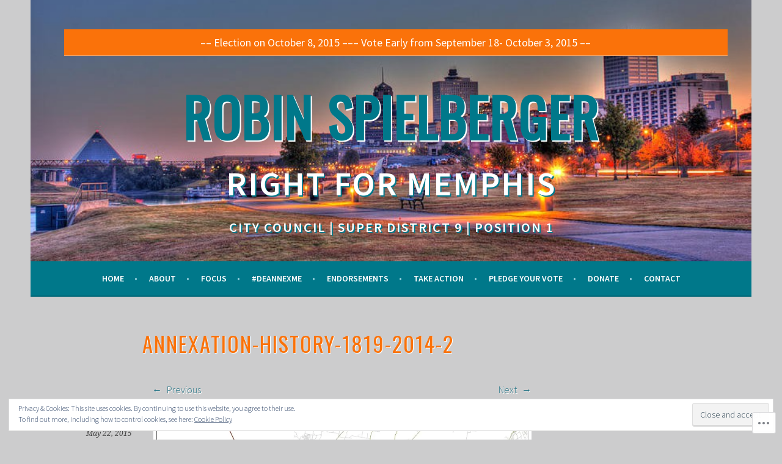

--- FILE ---
content_type: text/css;charset=utf-8
request_url: https://s0.wp.com/?custom-css=1&csblog=6ctgb&cscache=6&csrev=297
body_size: 1534
content:
.site-title a{font-size:65pt;color:#00788a;font-weight:700;text-align:center;text-shadow:2px 2px #fff}.site-description{color:#fff;font-size:42pt;font-weight:700;text-align:center;text-shadow:2px 2px #00788a}.site-description::after{color:#fff;content:"City Council | Super District 9 | Position 1";margin:auto;font-size:22px}.site-branding{text-align:right}.site-branding::before{background-color:#fa720a;border-bottom:1px solid #e1e1e1;color:#fff;content:"–– Election on October 8, 2015 ––– Vote Early from September 18- October 3, 2015 ––";font-size:18px;font-weight:500;max-width:100%;padding:8px;text-align:center;width:100%;margin-bottom:-100px}.site-logo{text-align:right;width:200px;height:auto;max-width:100%;background-image:https://www.paypal.com/cgi-bin/webscr?cmd=_s-xclick&hosted_button_id=AUS8378P9QXAN("logo.gif");background-color:inherit;opacity:0}.site-title{text-align:center}.site-title a:hover{color:#fff;background-color:#00788a;opacity:.7}#primary.content-area.front-page-content-area{background-color:#cccccd}#text-2.widget.widget_text{text-align:justify}.widget.widget_text a{color:#fff}.widget.widget_text a:hover{color:#fa720a}.entry-title{color:#fa720a;font-weight:bolder;font-size:26pt}#tertiary.widget-area.footer-widget-area{background-color:#404040;color:#B2B2B2}.widget.widget_pages a{color:#B2B2B2}.widget.widget_pages a:hover{color:#fa720a}.site-footer{background-color:#00788a}.site-footer a:hover{color:#fa720a}.footer-widget-area .widget-title{color:#00788a}.entry-content a:hover{color:#fa720a}.content-wrapper.without-featured-image{background-color:#cccccd}.button{display:block;height:40px;width:120px;background:#00788a;border:2px solid rgba(0,120,138,0.59);align-content:center;color:rgba(255,255,255,1);text-align:center;font:bold 1em/40px "Helvetica Neue", Arial, Helvetica, Geneva, sans-serif;background:-webkit-linear-gradient(top,#00788a,#006e88);background:-moz-linear-gradient(top,#00788a,#006e88);background:-o-linear-gradient(top,#00788a,#006e88);background:-ms-linear-gradient(top,#00788a,#006e88);background:linear-gradient(top,#00788a,#006e88);-webkit-border-radius:50px;-khtml-border-radius:50px;-moz-border-radius:50px;border-radius:10px;-webkit-box-shadow:0 8px 0 #004f5d;-moz-box-shadow:0 8px 0 #004f5d;box-shadow:0 8px 3 #004f5d;text-shadow:0 2px 2px rgba(255,255,255,0.2)}a.button{text-decoration:none}a.button:hover{color:rgba(0,0,0,0.45);background:#7fbbc4;background:-webkit-linear-gradient(top,#7fbbc4,#00788a);background:-moz-linear-gradient(top,#7fbbc4,#00788a);background:-o-linear-gradient(top,#7fbbc4,#00788a);background:-ms-linear-gradient(top,#7fbbc4,#00788a);background:linear-gradient(top,#7fbbc4,#00788a)}.post-62.post-62.page.type-page.status-publish.has-post-thumbnail.hentry.with-featured-image{background-color:#cccccd}.content-wrapper.full-width.with-featured-image{background-color:#cccccd}.site-content{background-color:#cccccd}ul#menu-primary-menu-1.menu.nav-menu{color:#00788a}ul#menu-primary-menu-1.menu.nav-menu a:hover{color:#fa720a}header.entry-header{text-align:center;text-shadow:1px 1px #fff}.entry-summary{text-align:justify}#post-82.post-82.page.type-page.status-publish.has-post-thumbnail.hentry with-featured-image,.entry-title a{font-size:22pt;color:#404040;font-weight:300;text-decoration:underline;box-shadow:10px 10px 5px #888;text-shadow:none}.social-links ul a:before,.footer-widget-area button{background-color:#fa720a;color:#fff;margin:0 auto}.social-links ul a:hover:before{background-color:#fff;color:#00788a}.social-links a{padding-top:15px;padding-bottom:35px}.social-links:before{content:"Join the Conversation:";font-size:20px;color:#fff;text-transform:uppercase;font-stretch:condensed;letter-spacing:2px;word-spacing:2px;margin:0 auto}.social-links:after{content:"© 2015 Robin Spielberger | All Rights Reserved | Paid for by: Right for Memphis |  Robin Spielberger, Treasurer.";font-size:13px;color:#fff;text-transform:capitalize;margin:0 auto}site-info,.site-info a{color:#454545;font-size:9px;opacity:.6}.site-info,.site-info a:hover{color:#fa720a}.nav-menu > li > a{color:#fff}.nav-menu > li > a:hover{color:#fa720a}.main-navigation,button{background-color:#00788a}div#jp-post-flair.sharedaddy.sd-like-enabled.sd-sharing-enabled{display:none}.jetpack-testimonial-shortcode .testimonial-entry{background-color:#e8e8e8;border-top:2px solid #fa720a;box-shadow:2px 3px 7px rgba(0,0,0,.3)}.jetpack-testimonial-shortcode .testimonial-entry-title{color:#e8e8e8}.testimonial-featured-image img{box-shadow:2px 2px 8px #111}article#post-48.post-48.page.type-page.status-publish.has-post-thumbnail.hentry.with-featured-image a.button{margin:0 auto}article#post-129.post-129.page.type-page.status-publish.has-post-thumbnail.hentry.with-featured-image a.button{margin:0 auto}div#front-page-testimonials.front-testimonials.testimonials{background-color:#cccccd}.jetpack-testimonial{background-color:#00788a;color:#cccccd;box-shadow:2px 3px 10px rgba(0,0,0,.3);border-top:4px solid #fa720a;border-left:4px #00788a;border-right:4px #00788a;border-bottom:4px #00788a}div#front-page-testimonials.front-testimonials.testimonials:before{content:"ENDORSEMENTS";color:#00788a;margin:0 auto;text-align:center;padding-bottom:25px;margin-top:-42px;font-family:"Oswald", Arial, sans-serif;font-size:44px;font-weight:inherit}div#secondary.widget-area.front-widget-area{background-color:#404040;color:#cccccd}.front-widget-area .widget-title{color:#cccccd}article#post-9.post-9.page.type-page.status-publish.hentry.without-featured-image,element.style{font-family:"Oswald", Arial, sans-serif}.jetpack-testimonial .entry-title{color:#fff;text-shadow:1px 1px #fa720a}.jetpack-testimonial .entry-content a:hover{color:#fa720a;text-shadow:1px 1px #fff}